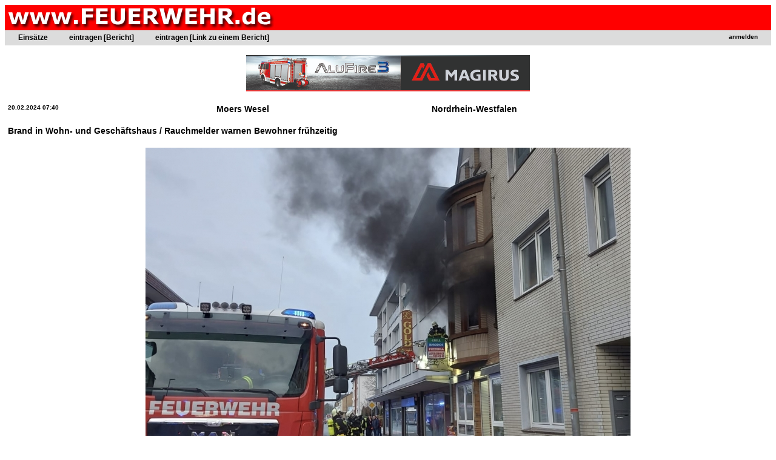

--- FILE ---
content_type: text/html; charset=utf-8
request_url: http://www.feuerwehr.de/einsatz/berichte/einsatz.php?n=75937
body_size: 2521
content:

<lscript async src="//pagead2.googlesyndication.com/pagead/js/adsbygoogle.js"></script>
<script>
     (adsbygoogle = window.adsbygoogle || []).push({
          google_ad_client: "ca-pub-1789862954250132",
          enable_page_level_ads: true
     });
</script>


<!DOCTYPE HTML PUBLIC "-//W3C//DTD HTML 3.2//EN">
<HTML>
<HEAD>
<meta http-equiv="content-type" content="text/html; charset=UTF-8">
<META NAME="content-language" CONTENT="Deutschland">
<META NAME="author" CONTENT="Jürgen Mayer">

<meta property="og:title" content="Brand in Wohn- und Geschäftshaus / Rauchmelder warnen Bewohner frühzeitig [ Einsatzbericht / Moers  ] " />
<meta property="og:type" content="website" />
<meta property="og:url" content="http://www.feuerwehr.de/einsatz/berichte/einsatz.php?n=75937 " />
<meta property="og:description" content="Am Dienstag (20.02.24) wurde die Feuerwehr Moers um 07:40 Uhr zur Homberger Str. nach Moers-Scherpenberg gerufen. In dem Wohn- Gesch&auml;ftshaus k"/>
<meta property="og:image" content="http://www.feuerwehr.de/einsatz/berichte/b/2024/02/20/moers_brand_in_wohn-_und_geschaeftshaus__rauchmelder_warnen_bewohner_fruehzeitig.jpg" />
<script src="/i/ck/ckeditor.js"></script>
<title>Brand in Wohn- und Geschäftshaus / Rauchmelder warnen Bewohner frühzeitig [ Einsatzbericht / Moers  ]</title>
<LINK href="http://www.feuerwehr.de/i/s.css" type=text/css rel=stylesheet /> 
</HEAD>
<body bgcolor="white">
<table bgcolor="red" width="100%"><td class="titel"><a href="http://www.feuerwehr.de" style="COLOR: white; COLOR: white; TEXT-DECORATION: none"><img src="http://www.feuerwehr.de/b/f.jpg" border="0"></a></td><td class="subtitel" width="100%" align="center"></table>
<table bgcolor="#DCDCDC" border="0" width="100%" cellpadding="2">
<td colspan="2">
<style type="text/css">
/* navigation */

#nav {
	float: left;
	width: 100%;
	margin: 0;
	padding: 0;
	list-style: none;
	background: #DCDCDC;
	border-bottom: 1px solid #DCDCDC;
}

#nav li { 
	float: left;
	margin: 0;
	padding: 0;
}
	
#nav a {
	float: left;
	display: block;
//	padding: 6px 30px 6px 5px;
	padding: 3px 30px 3px 5px;
	text-decoration: none;
	font-weight: bold;
	font-size: 120%;
	color: #000;
}
	
#nav #nav-1 a {
	padding-left: 20px;
}

#nav #nav-login a {
	padding-left: 100px;
	position:absolute; right:0px;
}

	
#nav a:hover {
	color: red;
}

/* more */
	
ul#more {
	clear: left;
//	margin-top: 60px;
}
</style>

<ul id="nav">
<li id="nav-1"><a href="index.php">Einsätze</a></li>
<li id="nav-2"><a href="eintragen.php">eintragen [Bericht]</a></li>
<li id="nav-2"><a href="eintragen_link.php">eintragen [Link zu einem Bericht]</a></li>



<li id="nav-login"><a href="#">
<a href="/user/index.php?r=einsatz"><font size="1">anmelden</a></font></a></li>
</ul>


</td></table>
<center>

<p><a href="http://www.feuerwehr.de/banner/klick.php?id=134" target="_blank"><img src="http://www.feuerwehr.de/ba/MAGIRUS.jpg" height="60" width="468" border="0" alt="banner"></a><br> 
<p><table><td><table cellpadding=4><tr><td><H4>20.02.2024  07:40</H4></td><td><H2>Moers  Wesel</H2></td><td><H2>Nordrhein-Westfalen</H2></td></tr><tr><td colspan="3"><H2>Brand in Wohn- und Geschäftshaus / Rauchmelder warnen Bewohner frühzeitig</H2></td></tr><tr><td colspan="3" align="center"><img src="b/2024/02/20/moers_brand_in_wohn-_und_geschaeftshaus__rauchmelder_warnen_bewohner_fruehzeitig.jpg"> <img src="b/2024/02/20/moers_brand_in_wohn-_und_geschaeftshaus__rauchmelder_warnen_bewohner_fruehzeitig_1.jpg"> </td></tr><tr><td colspan="3"><center><table width="900" border="0"><td><div style="line-height: 170%; font-size: 1.1em;"><p>Am Dienstag (20.02.24) wurde die Feuerwehr Moers um 07:40 Uhr zur Homberger Str. nach Moers-Scherpenberg gerufen. In dem Wohn- Gesch&auml;ftshaus kam es zu einem Brand in der ersten Etage.</p>

<p>Bei Eintreffen der Einsatzkr&auml;fte war eine Rauchentwicklung aus einer Wohnung im 1.OG zu erkennen. Alle Bewohner befanden sich zu diesem Zeitpunkt bereits in Sicherheit vor dem Geb&auml;ude. Durch die installierten Rauchmelder konnte Personenschaden verhindert werden, unmittelbar nach ausl&ouml;sen der Warnmelder r&auml;umten alle &uuml;brigen Mieter vorbildlich das Geb&auml;ude. In der vom Brand betroffenen Wohnung war zu diesem Zeitpunkt niemand.</p>

<p>Die Feuerwehr verschaffte sich Zugang und bek&auml;mpfte den Brand in der K&uuml;che unter Atemschutz. Um eine Rauchausbreitung in die &uuml;brigen Etagen zu minimieren, wurde ein Rauchschutzvorhang vor der betroffenen Wohneinheit installiert und ein L&uuml;fter zur &Uuml;berdruckbel&uuml;ftung eingesetzt. Durch den Rauch- und Brandschaden ist diese derzeit nicht bewohnbar. Alle &uuml;brigen Mieter konnte nach Abschluss der Ma&szlig;nahmen in ihre Wohnungen zur&uuml;ckkehren.</p>

<p>Die Homberger Str. musste ab Karlstr. bis zur Stadtgrenze Duisburg f&uuml;r 2 Stunden voll gesperrt werden. Im Einsatz war die Hauptwache und die Einheit Scherpenberg der Freiwilligen Feuerwehr.</p>
<p>Feuerwehr Moers</div><p><center></center></td></table></center></td></tr><tr><td colspan="3"><hr><a href="eintragenLink.php?id=75937"><img src="/p.gif" border="0">Weitere Berichte Links) zu diesem Einsatz hinzufügen</a></td></tr></table><center><p><a href="http://www.feuerwehr.de/banner/klick.php?id=142" target="_blank"><img src="http://www.feuerwehr.de/ba/holmatro.gif" height="60" width="468" border="0" alt="banner"></a><br> 
<p></center><hr><a href="index.php">zurück zur Einsatzliste der Einsatzberichte auf www.FEUERWEHR.de</a><p><!--
<hr>
<table cellpadding="6" width="100%" bgcolor="#E6E6E6">
<td>
<a href="http://www.feuerwehr.de/news" target="_blank" class="menuleiste">News</a>
</td>
<td>
<a href="http://www.feuerwehr.de/newsletter/anmelden.php" target="_blank" class="menuleiste">Newsletter</a>
</td>
<td>
<a href="http://www.feuerwehr.de/einsatz/berichte" target="_blank" class="menuleiste">Einsätze</a>
</td>

<td>
<a href="http://www.feuerwehr.de/markt" target="_blank" class="menuleiste">Feuerwehr-Markt</a>
</td>
<td>
<a href="http://www.feuerwehr.de/fahrzeuge" target="_blank" class="menuleiste">Fahrzeug-Markt</a>
</td>
<td>
<a href="http://www.feuerwehr.de/fahrzeugdatenbank" target="_blank" class="menuleiste">Fahrzeuge</a>
</td>
<td>
<a href="http://www.feuerwehr.de/industrie" target="_blank" class="menuleiste">Industrie-News</a>
</td>
<td>
<a href="http://www.feuerwehr.de/bos-firmen" target="_blank" class="menuleiste">BOS-Firmen</a>
</td>
<td>
<a href="http://www.feuerwehr.de/tv-tipps" target="_blank" class="menuleiste">TV-Tipps</a>
</td>
<td>
<a href="http://www.feuerwehr.de/jobs" target="_blank" class="menuleiste">Job-Börse</a>
</td>
<td>
<a href="http://www.feuerwehr.de/impressum" target="_blank" class="menuleiste">Impressum</a>
</td>
</table>-->
<hr>
<p align="right">
<font size=-1>&copy; 1996-2019 <a href=http://www.feuerwehr.de>www.FEUERWEHR.de</a>, Dipl.-Ing.(FH) Jürgen Mayer</font>
</body>
</html>
